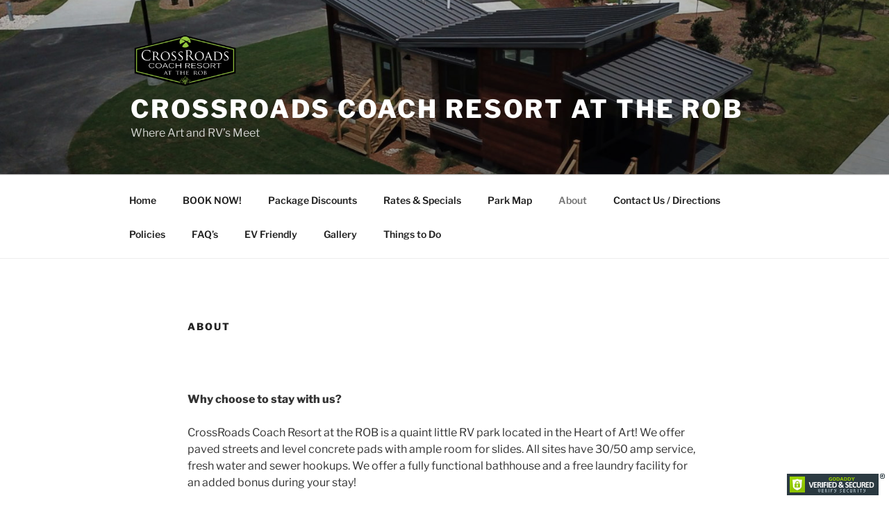

--- FILE ---
content_type: text/javascript
request_url: https://sealserver.trustwave.com/seal.js?code=3efca548593c47409766f0b2f3d978c3
body_size: 446
content:
<!--
document.write("<img id=\"vikingcloudSealImage\" src=\"https://sealserver.trustwave.com/seal_image.php?customerId=3efca548593c47409766f0b2f3d978c3&size=105x54&style=\" border=\"0\" style=\"cursor:pointer;\" onclick=\"javascript:window.open('https://sealserver.trustwave.com/cert.php?customerId=3efca548593c47409766f0b2f3d978c3&size=105x54&style=', 'c_TW', 'location=no, toolbar=no, resizable=yes, scrollbars=yes, directories=no, status=no, width=615, height=720'); return false;\" oncontextmenu=\"javascript:alert('Copying Prohibited by Law - Trusted Commerce is a Service Mark of Viking Cloud, Inc.'); return false;\" alt=\"This site is protected by VikingCloud's Trusted Commerce program\" title=\"This site is protected by VikingCloud's Trusted Commerce program\" />");
// -->